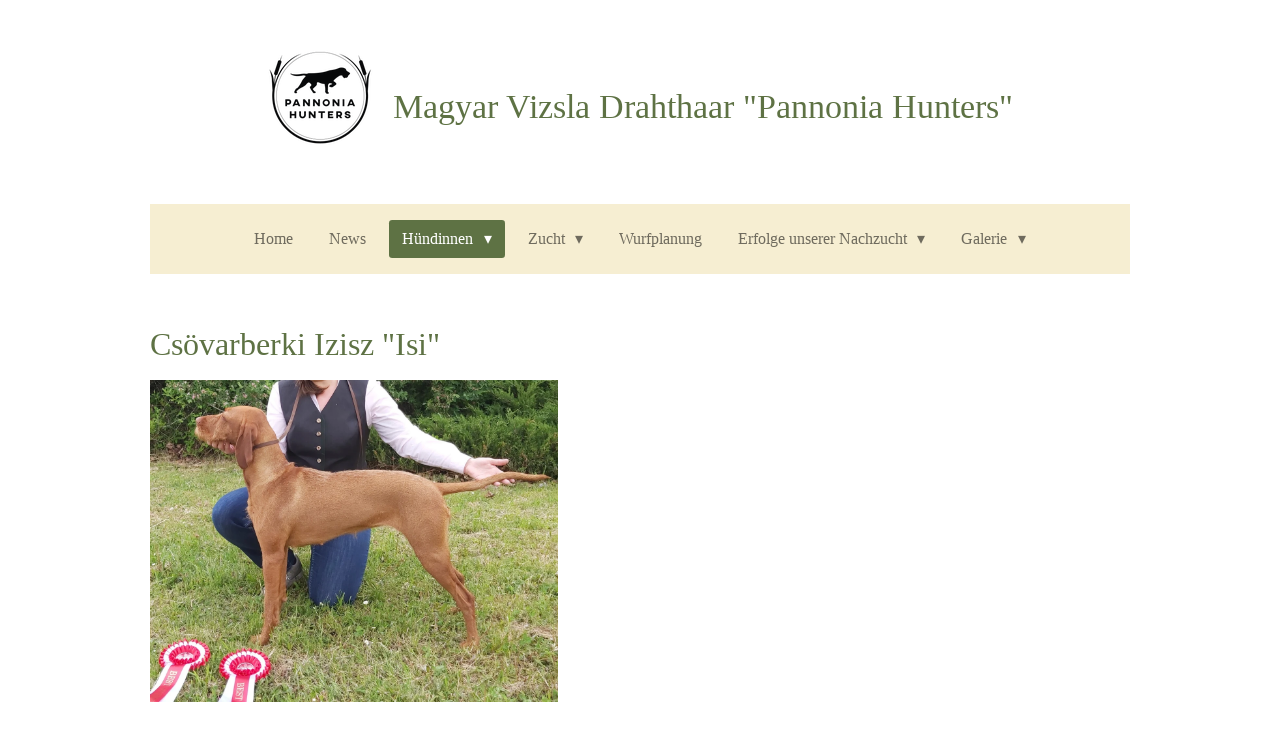

--- FILE ---
content_type: text/html; charset=UTF-8
request_url: https://www.drahthaarvizsla.at/huendinnen/isi
body_size: 10215
content:
<!DOCTYPE html>
<html lang="de-AT">
    <head>
        <meta http-equiv="Content-Type" content="text/html; charset=utf-8">
        <meta name="viewport" content="width=device-width, initial-scale=1.0, maximum-scale=5.0">
        <meta http-equiv="X-UA-Compatible" content="IE=edge">
        <link rel="canonical" href="https://www.drahthaarvizsla.at/huendinnen/isi">
        <link rel="sitemap" type="application/xml" href="https://www.drahthaarvizsla.at/sitemap.xml">
        <meta property="og:title" content="Isi / Hündinnen | Pannonia Hunters">
        <meta property="og:url" content="https://www.drahthaarvizsla.at/huendinnen/isi">
        <base href="https://www.drahthaarvizsla.at/">
        <meta name="description" property="og:description" content="">
                <script nonce="508b2af4026b90f172b3c7d8ea049be2">
            
            window.JOUWWEB = window.JOUWWEB || {};
            window.JOUWWEB.application = window.JOUWWEB.application || {};
            window.JOUWWEB.application = {"backends":[{"domain":"jouwweb.nl","freeDomain":"jouwweb.site"},{"domain":"webador.com","freeDomain":"webadorsite.com"},{"domain":"webador.de","freeDomain":"webadorsite.com"},{"domain":"webador.fr","freeDomain":"webadorsite.com"},{"domain":"webador.es","freeDomain":"webadorsite.com"},{"domain":"webador.it","freeDomain":"webadorsite.com"},{"domain":"jouwweb.be","freeDomain":"jouwweb.site"},{"domain":"webador.ie","freeDomain":"webadorsite.com"},{"domain":"webador.co.uk","freeDomain":"webadorsite.com"},{"domain":"webador.at","freeDomain":"webadorsite.com"},{"domain":"webador.be","freeDomain":"webadorsite.com"},{"domain":"webador.ch","freeDomain":"webadorsite.com"},{"domain":"webador.ch","freeDomain":"webadorsite.com"},{"domain":"webador.mx","freeDomain":"webadorsite.com"},{"domain":"webador.com","freeDomain":"webadorsite.com"},{"domain":"webador.dk","freeDomain":"webadorsite.com"},{"domain":"webador.se","freeDomain":"webadorsite.com"},{"domain":"webador.no","freeDomain":"webadorsite.com"},{"domain":"webador.fi","freeDomain":"webadorsite.com"},{"domain":"webador.ca","freeDomain":"webadorsite.com"},{"domain":"webador.ca","freeDomain":"webadorsite.com"},{"domain":"webador.pl","freeDomain":"webadorsite.com"},{"domain":"webador.com.au","freeDomain":"webadorsite.com"},{"domain":"webador.nz","freeDomain":"webadorsite.com"}],"editorLocale":"de-AT","editorTimezone":"Europe\/Vienna","editorLanguage":"de","analytics4TrackingId":"G-E6PZPGE4QM","analyticsDimensions":[],"backendDomain":"www.webador.de","backendShortDomain":"webador.de","backendKey":"webador-de","freeWebsiteDomain":"webadorsite.com","noSsl":false,"build":{"reference":"a8e82f1"},"linkHostnames":["www.jouwweb.nl","www.webador.com","www.webador.de","www.webador.fr","www.webador.es","www.webador.it","www.jouwweb.be","www.webador.ie","www.webador.co.uk","www.webador.at","www.webador.be","www.webador.ch","fr.webador.ch","www.webador.mx","es.webador.com","www.webador.dk","www.webador.se","www.webador.no","www.webador.fi","www.webador.ca","fr.webador.ca","www.webador.pl","www.webador.com.au","www.webador.nz"],"assetsUrl":"https:\/\/assets.jwwb.nl","loginUrl":"https:\/\/www.webador.de\/anmelden","publishUrl":"https:\/\/www.webador.de\/v2\/website\/2415485\/publish-proxy","adminUserOrIp":false,"pricing":{"plans":{"lite":{"amount":"700","currency":"EUR"},"pro":{"amount":"1200","currency":"EUR"},"business":{"amount":"2400","currency":"EUR"}},"yearlyDiscount":{"price":{"amount":"0","currency":"EUR"},"ratio":0,"percent":"0\u00a0%","discountPrice":{"amount":"0","currency":"EUR"},"termPricePerMonth":{"amount":"0","currency":"EUR"},"termPricePerYear":{"amount":"0","currency":"EUR"}}},"hcUrl":{"add-product-variants":"https:\/\/help.webador.com\/hc\/de\/articles\/29426751649809","basic-vs-advanced-shipping":"https:\/\/help.webador.com\/hc\/de\/articles\/29426731685777","html-in-head":"https:\/\/help.webador.com\/hc\/de\/articles\/29426689990033","link-domain-name":"https:\/\/help.webador.com\/hc\/de\/articles\/29426688803345","optimize-for-mobile":"https:\/\/help.webador.com\/hc\/de\/articles\/29426707033617","seo":"https:\/\/help.webador.com\/hc\/de\/categories\/29387178511377","transfer-domain-name":"https:\/\/help.webador.com\/hc\/de\/articles\/29426715688209","website-not-secure":"https:\/\/help.webador.com\/hc\/de\/articles\/29426706659729"}};
            window.JOUWWEB.brand = {"type":"webador","name":"Webador","domain":"Webador.de","supportEmail":"support@webador.de"};
                    
                window.JOUWWEB = window.JOUWWEB || {};
                window.JOUWWEB.websiteRendering = {"locale":"de-AT","timezone":"Europe\/Vienna","routes":{"api\/upload\/product-field":"\/_api\/upload\/product-field","checkout\/cart":"\/cart","payment":"\/complete-order\/:publicOrderId","payment\/forward":"\/complete-order\/:publicOrderId\/forward","public-order":"\/order\/:publicOrderId","checkout\/authorize":"\/cart\/authorize\/:gateway","wishlist":"\/wishlist"}};
                                                    window.JOUWWEB.website = {"id":2415485,"locale":"de-AT","enabled":true,"title":"Pannonia Hunters","hasTitle":true,"roleOfLoggedInUser":null,"ownerLocale":"de-AT","plan":"pro","freeWebsiteDomain":"webadorsite.com","backendKey":"webador-at","currency":"EUR","defaultLocale":"de-AT","url":"https:\/\/www.drahthaarvizsla.at\/","homepageSegmentId":9397971,"category":"website","isOffline":false,"isPublished":true,"locales":["de-AT"],"allowed":{"ads":false,"credits":true,"externalLinks":true,"slideshow":true,"customDefaultSlideshow":true,"hostedAlbums":true,"moderators":true,"mailboxQuota":1,"statisticsVisitors":true,"statisticsDetailed":true,"statisticsMonths":1,"favicon":true,"password":true,"freeDomains":0,"freeMailAccounts":1,"canUseLanguages":false,"fileUpload":true,"legacyFontSize":false,"webshop":true,"products":10,"imageText":false,"search":true,"audioUpload":true,"videoUpload":0,"allowDangerousForms":false,"allowHtmlCode":true,"mobileBar":true,"sidebar":true,"poll":false,"allowCustomForms":true,"allowBusinessListing":true,"allowCustomAnalytics":true,"allowAccountingLink":true,"digitalProducts":false,"sitemapElement":false},"mobileBar":{"enabled":true,"theme":"accent","email":{"active":true,"value":"karin.koenig@gmx.at"},"location":{"active":true,"value":"Angergasse 29c, M\u00f6nchhof"},"phone":{"active":true,"value":"+4368181810188"},"whatsapp":{"active":false},"social":{"active":false,"network":"facebook"}},"webshop":{"enabled":false,"currency":"EUR","taxEnabled":false,"taxInclusive":true,"vatDisclaimerVisible":false,"orderNotice":null,"orderConfirmation":null,"freeShipping":false,"freeShippingAmount":"0.00","shippingDisclaimerVisible":false,"pickupAllowed":false,"couponAllowed":false,"detailsPageAvailable":true,"socialMediaVisible":false,"termsPage":null,"termsPageUrl":null,"extraTerms":null,"pricingVisible":true,"orderButtonVisible":true,"shippingAdvanced":false,"shippingAdvancedBackEnd":false,"soldOutVisible":true,"backInStockNotificationEnabled":false,"canAddProducts":true,"nextOrderNumber":1,"allowedServicePoints":[],"sendcloudConfigured":false,"sendcloudFallbackPublicKey":"a3d50033a59b4a598f1d7ce7e72aafdf","taxExemptionAllowed":true,"invoiceComment":null,"emptyCartVisible":false,"minimumOrderPrice":null,"productNumbersEnabled":false,"wishlistEnabled":false,"hideTaxOnCart":false},"isTreatedAsWebshop":false};                            window.JOUWWEB.cart = {"products":[],"coupon":null,"shippingCountryCode":null,"shippingChoice":null,"breakdown":[]};                            window.JOUWWEB.scripts = [];                        window.parent.JOUWWEB.colorPalette = window.JOUWWEB.colorPalette;
        </script>
                    <meta name="robots" content="noindex,nofollow">
                <title>Isi / Hündinnen | Pannonia Hunters</title>
                                            <link href="https://primary.jwwb.nl/public/o/d/s/temp-qdthbkukyixpmvrjyngb/touch-icon-iphone.png?bust=1648313763" rel="apple-touch-icon" sizes="60x60">                                                <link href="https://primary.jwwb.nl/public/o/d/s/temp-qdthbkukyixpmvrjyngb/touch-icon-ipad.png?bust=1648313763" rel="apple-touch-icon" sizes="76x76">                                                <link href="https://primary.jwwb.nl/public/o/d/s/temp-qdthbkukyixpmvrjyngb/touch-icon-iphone-retina.png?bust=1648313763" rel="apple-touch-icon" sizes="120x120">                                                <link href="https://primary.jwwb.nl/public/o/d/s/temp-qdthbkukyixpmvrjyngb/touch-icon-ipad-retina.png?bust=1648313763" rel="apple-touch-icon" sizes="152x152">                                                <link href="https://primary.jwwb.nl/public/o/d/s/temp-qdthbkukyixpmvrjyngb/favicon.png?bust=1648313763" rel="shortcut icon">                                                <link href="https://primary.jwwb.nl/public/o/d/s/temp-qdthbkukyixpmvrjyngb/favicon.png?bust=1648313763" rel="icon">                                        <meta property="og:image" content="https&#x3A;&#x2F;&#x2F;primary.jwwb.nl&#x2F;public&#x2F;o&#x2F;d&#x2F;s&#x2F;temp-qdthbkukyixpmvrjyngb&#x2F;bsao3x&#x2F;20220506_110927.jpg&#x3F;enable-io&#x3D;true&amp;enable&#x3D;upscale&amp;fit&#x3D;bounds&amp;width&#x3D;1200">
                    <meta property="og:image" content="https&#x3A;&#x2F;&#x2F;primary.jwwb.nl&#x2F;public&#x2F;o&#x2F;d&#x2F;s&#x2F;temp-qdthbkukyixpmvrjyngb&#x2F;dqj8t2&#x2F;20210331_100042-1.jpg&#x3F;enable-io&#x3D;true&amp;enable&#x3D;upscale&amp;fit&#x3D;bounds&amp;width&#x3D;1200">
                    <meta property="og:image" content="https&#x3A;&#x2F;&#x2F;primary.jwwb.nl&#x2F;public&#x2F;o&#x2F;d&#x2F;s&#x2F;temp-qdthbkukyixpmvrjyngb&#x2F;mc1tm2&#x2F;img_20200729_173046_710-1.jpg&#x3F;enable-io&#x3D;true&amp;enable&#x3D;upscale&amp;fit&#x3D;bounds&amp;width&#x3D;1200">
                    <meta property="og:image" content="https&#x3A;&#x2F;&#x2F;primary.jwwb.nl&#x2F;public&#x2F;o&#x2F;d&#x2F;s&#x2F;temp-qdthbkukyixpmvrjyngb&#x2F;tsok0l&#x2F;20211218_1444341-1.jpg&#x3F;enable-io&#x3D;true&amp;enable&#x3D;upscale&amp;fit&#x3D;bounds&amp;width&#x3D;1200">
                    <meta property="og:image" content="https&#x3A;&#x2F;&#x2F;primary.jwwb.nl&#x2F;public&#x2F;o&#x2F;d&#x2F;s&#x2F;temp-qdthbkukyixpmvrjyngb&#x2F;yiujn1&#x2F;20210307_102553-1.jpg&#x3F;enable-io&#x3D;true&amp;enable&#x3D;upscale&amp;fit&#x3D;bounds&amp;width&#x3D;1200">
                    <meta property="og:image" content="https&#x3A;&#x2F;&#x2F;primary.jwwb.nl&#x2F;public&#x2F;o&#x2F;d&#x2F;s&#x2F;temp-qdthbkukyixpmvrjyngb&#x2F;zk2m5o&#x2F;20211002_113724-1.jpg&#x3F;enable-io&#x3D;true&amp;enable&#x3D;upscale&amp;fit&#x3D;bounds&amp;width&#x3D;1200">
                    <meta property="og:image" content="https&#x3A;&#x2F;&#x2F;primary.jwwb.nl&#x2F;public&#x2F;o&#x2F;d&#x2F;s&#x2F;temp-qdthbkukyixpmvrjyngb&#x2F;cnpqw7&#x2F;20230107_100436.jpg&#x3F;enable-io&#x3D;true&amp;enable&#x3D;upscale&amp;fit&#x3D;bounds&amp;width&#x3D;1200">
                    <meta property="og:image" content="https&#x3A;&#x2F;&#x2F;primary.jwwb.nl&#x2F;public&#x2F;o&#x2F;d&#x2F;s&#x2F;temp-qdthbkukyixpmvrjyngb&#x2F;20240406_092644-high-mqn86x.jpg&#x3F;enable-io&#x3D;true&amp;enable&#x3D;upscale&amp;fit&#x3D;bounds&amp;width&#x3D;1200">
                                    <meta name="twitter:card" content="summary_large_image">
                        <meta property="twitter:image" content="https&#x3A;&#x2F;&#x2F;primary.jwwb.nl&#x2F;public&#x2F;o&#x2F;d&#x2F;s&#x2F;temp-qdthbkukyixpmvrjyngb&#x2F;bsao3x&#x2F;20220506_110927.jpg&#x3F;enable-io&#x3D;true&amp;enable&#x3D;upscale&amp;fit&#x3D;bounds&amp;width&#x3D;1200">
                                                    <script src="https://plausible.io/js/script.manual.js" nonce="508b2af4026b90f172b3c7d8ea049be2" data-turbo-track="reload" defer data-domain="shard10.jouwweb.nl"></script>
<script src="https://assets.jwwb.nl/assets/build/website-rendering/de-AT.js?bust=88768b4e26be0ff8d48a" nonce="508b2af4026b90f172b3c7d8ea049be2" data-turbo-track="reload" defer></script>
<script src="https://assets.jwwb.nl/assets/website-rendering/runtime.cee983c75391f900fb05.js?bust=4ce5de21b577bc4120dd" nonce="508b2af4026b90f172b3c7d8ea049be2" data-turbo-track="reload" defer></script>
<script src="https://assets.jwwb.nl/assets/website-rendering/812.881ee67943804724d5af.js?bust=78ab7ad7d6392c42d317" nonce="508b2af4026b90f172b3c7d8ea049be2" data-turbo-track="reload" defer></script>
<script src="https://assets.jwwb.nl/assets/website-rendering/main.6f3b76e6daa809beb5d3.js?bust=4fe49ad11687c7986bba" nonce="508b2af4026b90f172b3c7d8ea049be2" data-turbo-track="reload" defer></script>
<link rel="preload" href="https://assets.jwwb.nl/assets/website-rendering/styles.b83234e565c3f5d36f30.css?bust=04d802c8a3278e841c1d" as="style">
<link rel="preload" href="https://assets.jwwb.nl/assets/website-rendering/fonts/icons-website-rendering/font/website-rendering.woff2?bust=bd2797014f9452dadc8e" as="font" crossorigin>
<link rel="stylesheet" type="text/css" href="https://assets.jwwb.nl/assets/website-rendering/styles.b83234e565c3f5d36f30.css?bust=04d802c8a3278e841c1d" nonce="508b2af4026b90f172b3c7d8ea049be2" data-turbo-track="dynamic">
<link rel="preconnect" href="https://assets.jwwb.nl">
<link rel="stylesheet" type="text/css" href="https://primary.jwwb.nl/public/o/d/s/temp-qdthbkukyixpmvrjyngb/style.css?bust=1768825480" nonce="508b2af4026b90f172b3c7d8ea049be2" data-turbo-track="dynamic">    </head>
    <body
        id="top"
        class="jw-is-no-slideshow jw-header-is-image-text jw-is-segment-page jw-is-frontend jw-is-no-sidebar jw-is-no-messagebar jw-is-no-touch-device jw-is-no-mobile"
                                    data-jouwweb-page="9398533"
                                                data-jouwweb-segment-id="9398533"
                                                data-jouwweb-segment-type="page"
                                                data-template-threshold="1020"
                                                data-template-name="clean&#x7C;furniture"
                            itemscope
        itemtype="https://schema.org/WebPage"
    >
                                    <meta itemprop="url" content="https://www.drahthaarvizsla.at/huendinnen/isi">
        <a href="#main-content" class="jw-skip-link">
            Zum Hauptinhalt springen        </a>
        <div class="jw-background"></div>
        <div class="jw-body">
            <div class="jw-mobile-menu jw-mobile-is-text js-mobile-menu">
            <span class="jw-mobile-menu__button jw-mobile-menu__button--dummy"></span>        <div class="jw-mobile-header jw-mobile-header--image-text">
        <a            class="jw-mobile-header-content"
                            href="/"
                        >
                            <img class="jw-mobile-logo jw-mobile-logo--square" src="https://primary.jwwb.nl/public/o/d/s/temp-qdthbkukyixpmvrjyngb/2022_pannonia_hunters-high.png?enable-io=true&amp;enable=upscale&amp;height=70" srcset="https://primary.jwwb.nl/public/o/d/s/temp-qdthbkukyixpmvrjyngb/2022_pannonia_hunters-high.png?enable-io=true&amp;enable=upscale&amp;height=70 1x, https://primary.jwwb.nl/public/o/d/s/temp-qdthbkukyixpmvrjyngb/2022_pannonia_hunters-high.png?enable-io=true&amp;enable=upscale&amp;height=140&amp;quality=70 2x" alt="Pannonia Hunters" title="Pannonia Hunters">                                        <div class="jw-mobile-text">
                    <span style="font-size: 70%;">Magyar Vizsla Drahthaar "Pannonia Hunters"</span>                </div>
                    </a>
    </div>

    
            <button
            type="button"
            class="jw-mobile-menu__button jw-mobile-toggle"
            aria-label="Menü anzeigen"
        >
            <span class="jw-icon-burger"></span>
        </button>
    </div>
            <div class="topmenu">
    <header>
        <div class="topmenu-inner js-topbar-content-container">
            <div class="jw-header-logo">
            <div
    id="jw-header-image-container"
    class="jw-header jw-header-image jw-header-image-toggle"
    style="flex-basis: 105px; max-width: 105px; flex-shrink: 1;"
>
            <a href="/">
        <img id="jw-header-image" data-image-id="160587941" srcset="https://primary.jwwb.nl/public/o/d/s/temp-qdthbkukyixpmvrjyngb/2022_pannonia_hunters-high.png?enable-io=true&amp;width=105 105w, https://primary.jwwb.nl/public/o/d/s/temp-qdthbkukyixpmvrjyngb/2022_pannonia_hunters-high.png?enable-io=true&amp;width=210 210w" class="jw-header-image" title="Pannonia Hunters" style="" sizes="105px" width="105" height="95" intrinsicsize="105.00 x 95.00" alt="Pannonia Hunters">                </a>
    </div>
        <div
    class="jw-header jw-header-title-container jw-header-text jw-header-text-toggle"
    data-stylable="true"
>
    <a        id="jw-header-title"
        class="jw-header-title"
                    href="/"
            >
        <span style="font-size: 70%;">Magyar Vizsla Drahthaar "Pannonia Hunters"</span>    </a>
</div>
</div>
            <nav class="menu jw-menu-copy">
                <ul
    id="jw-menu"
    class="jw-menu jw-menu-horizontal"
            >
            <li
    class="jw-menu-item"
>
        <a        class="jw-menu-link"
        href="/"                                            data-page-link-id="9397971"
                            >
                <span class="">
            Home        </span>
            </a>
                </li>
            <li
    class="jw-menu-item"
>
        <a        class="jw-menu-link"
        href="/news"                                            data-page-link-id="9398497"
                            >
                <span class="">
            News        </span>
            </a>
                </li>
            <li
    class="jw-menu-item jw-menu-has-submenu jw-menu-is-active"
>
        <a        class="jw-menu-link js-active-menu-item"
        href="/huendinnen"                                            data-page-link-id="9398326"
                            >
                <span class="">
            Hündinnen        </span>
                    <span class="jw-arrow jw-arrow-toplevel"></span>
            </a>
                    <ul
            class="jw-submenu"
                    >
                            <li
    class="jw-menu-item"
>
        <a        class="jw-menu-link"
        href="/huendinnen/sansa"                                            data-page-link-id="9398530"
                            >
                <span class="">
            Sansa        </span>
            </a>
                </li>
                            <li
    class="jw-menu-item"
>
        <a        class="jw-menu-link"
        href="/huendinnen/birdy"                                            data-page-link-id="15419801"
                            >
                <span class="">
            Birdy        </span>
            </a>
                </li>
                            <li
    class="jw-menu-item"
>
        <a        class="jw-menu-link"
        href="/huendinnen/mokus"                                            data-page-link-id="20821940"
                            >
                <span class="">
            Mokus        </span>
            </a>
                </li>
                            <li
    class="jw-menu-item"
>
        <a        class="jw-menu-link"
        href="/huendinnen/elfi"                                            data-page-link-id="15419802"
                            >
                <span class="">
            Elfi        </span>
            </a>
                </li>
                            <li
    class="jw-menu-item"
>
        <a        class="jw-menu-link"
        href="/huendinnen/sofi"                                            data-page-link-id="9398525"
                            >
                <span class="">
            Sofi †        </span>
            </a>
                </li>
                    </ul>
        </li>
            <li
    class="jw-menu-item jw-menu-has-submenu"
>
        <a        class="jw-menu-link"
        href="/zucht"                                            data-page-link-id="9398618"
                            >
                <span class="">
            Zucht        </span>
                    <span class="jw-arrow jw-arrow-toplevel"></span>
            </a>
                    <ul
            class="jw-submenu"
                    >
                            <li
    class="jw-menu-item"
>
        <a        class="jw-menu-link"
        href="/zucht/a-wurf"                                            data-page-link-id="9398334"
                            >
                <span class="">
            A-Wurf        </span>
            </a>
                </li>
                            <li
    class="jw-menu-item"
>
        <a        class="jw-menu-link"
        href="/zucht/b-wurf"                                            data-page-link-id="14283728"
                            >
                <span class="">
            B-Wurf        </span>
            </a>
                </li>
                    </ul>
        </li>
            <li
    class="jw-menu-item"
>
        <a        class="jw-menu-link"
        href="/wurfplanung"                                            data-page-link-id="9398331"
                            >
                <span class="">
            Wurfplanung        </span>
            </a>
                </li>
            <li
    class="jw-menu-item jw-menu-has-submenu"
>
        <a        class="jw-menu-link"
        href="/erfolge-unserer-nachzucht"                                            data-page-link-id="20933113"
                            >
                <span class="">
            Erfolge unserer Nachzucht        </span>
                    <span class="jw-arrow jw-arrow-toplevel"></span>
            </a>
                    <ul
            class="jw-submenu"
                    >
                            <li
    class="jw-menu-item"
>
        <a        class="jw-menu-link"
        href="/erfolge-unserer-nachzucht/deckruede-pannonia-hunters-arany"                                            data-page-link-id="20275415"
                            >
                <span class="">
            Deckrüde Pannonia Hunters Arany        </span>
            </a>
                </li>
                    </ul>
        </li>
            <li
    class="jw-menu-item jw-menu-has-submenu"
>
        <a        class="jw-menu-link"
        href="/galerie"                                            data-page-link-id="13310657"
                            >
                <span class="">
            Galerie        </span>
                    <span class="jw-arrow jw-arrow-toplevel"></span>
            </a>
                    <ul
            class="jw-submenu"
                    >
                            <li
    class="jw-menu-item"
>
        <a        class="jw-menu-link"
        href="/galerie/aus-dem-alltag"                                            data-page-link-id="9398494"
                            >
                <span class="">
            Aus dem Alltag        </span>
            </a>
                </li>
                            <li
    class="jw-menu-item"
>
        <a        class="jw-menu-link"
        href="/galerie/training"                                            data-page-link-id="13310668"
                            >
                <span class="">
            Training        </span>
            </a>
                </li>
                    </ul>
        </li>
    
    </ul>

    <script nonce="508b2af4026b90f172b3c7d8ea049be2" id="jw-mobile-menu-template" type="text/template">
        <ul id="jw-menu" class="jw-menu jw-menu-horizontal jw-menu-spacing--mobile-bar">
                            <li
    class="jw-menu-item"
>
        <a        class="jw-menu-link"
        href="/"                                            data-page-link-id="9397971"
                            >
                <span class="">
            Home        </span>
            </a>
                </li>
                            <li
    class="jw-menu-item"
>
        <a        class="jw-menu-link"
        href="/news"                                            data-page-link-id="9398497"
                            >
                <span class="">
            News        </span>
            </a>
                </li>
                            <li
    class="jw-menu-item jw-menu-has-submenu jw-menu-is-active"
>
        <a        class="jw-menu-link js-active-menu-item"
        href="/huendinnen"                                            data-page-link-id="9398326"
                            >
                <span class="">
            Hündinnen        </span>
                    <span class="jw-arrow jw-arrow-toplevel"></span>
            </a>
                    <ul
            class="jw-submenu"
                    >
                            <li
    class="jw-menu-item"
>
        <a        class="jw-menu-link"
        href="/huendinnen/sansa"                                            data-page-link-id="9398530"
                            >
                <span class="">
            Sansa        </span>
            </a>
                </li>
                            <li
    class="jw-menu-item"
>
        <a        class="jw-menu-link"
        href="/huendinnen/birdy"                                            data-page-link-id="15419801"
                            >
                <span class="">
            Birdy        </span>
            </a>
                </li>
                            <li
    class="jw-menu-item"
>
        <a        class="jw-menu-link"
        href="/huendinnen/mokus"                                            data-page-link-id="20821940"
                            >
                <span class="">
            Mokus        </span>
            </a>
                </li>
                            <li
    class="jw-menu-item"
>
        <a        class="jw-menu-link"
        href="/huendinnen/elfi"                                            data-page-link-id="15419802"
                            >
                <span class="">
            Elfi        </span>
            </a>
                </li>
                            <li
    class="jw-menu-item"
>
        <a        class="jw-menu-link"
        href="/huendinnen/sofi"                                            data-page-link-id="9398525"
                            >
                <span class="">
            Sofi †        </span>
            </a>
                </li>
                    </ul>
        </li>
                            <li
    class="jw-menu-item jw-menu-has-submenu"
>
        <a        class="jw-menu-link"
        href="/zucht"                                            data-page-link-id="9398618"
                            >
                <span class="">
            Zucht        </span>
                    <span class="jw-arrow jw-arrow-toplevel"></span>
            </a>
                    <ul
            class="jw-submenu"
                    >
                            <li
    class="jw-menu-item"
>
        <a        class="jw-menu-link"
        href="/zucht/a-wurf"                                            data-page-link-id="9398334"
                            >
                <span class="">
            A-Wurf        </span>
            </a>
                </li>
                            <li
    class="jw-menu-item"
>
        <a        class="jw-menu-link"
        href="/zucht/b-wurf"                                            data-page-link-id="14283728"
                            >
                <span class="">
            B-Wurf        </span>
            </a>
                </li>
                    </ul>
        </li>
                            <li
    class="jw-menu-item"
>
        <a        class="jw-menu-link"
        href="/wurfplanung"                                            data-page-link-id="9398331"
                            >
                <span class="">
            Wurfplanung        </span>
            </a>
                </li>
                            <li
    class="jw-menu-item jw-menu-has-submenu"
>
        <a        class="jw-menu-link"
        href="/erfolge-unserer-nachzucht"                                            data-page-link-id="20933113"
                            >
                <span class="">
            Erfolge unserer Nachzucht        </span>
                    <span class="jw-arrow jw-arrow-toplevel"></span>
            </a>
                    <ul
            class="jw-submenu"
                    >
                            <li
    class="jw-menu-item"
>
        <a        class="jw-menu-link"
        href="/erfolge-unserer-nachzucht/deckruede-pannonia-hunters-arany"                                            data-page-link-id="20275415"
                            >
                <span class="">
            Deckrüde Pannonia Hunters Arany        </span>
            </a>
                </li>
                    </ul>
        </li>
                            <li
    class="jw-menu-item jw-menu-has-submenu"
>
        <a        class="jw-menu-link"
        href="/galerie"                                            data-page-link-id="13310657"
                            >
                <span class="">
            Galerie        </span>
                    <span class="jw-arrow jw-arrow-toplevel"></span>
            </a>
                    <ul
            class="jw-submenu"
                    >
                            <li
    class="jw-menu-item"
>
        <a        class="jw-menu-link"
        href="/galerie/aus-dem-alltag"                                            data-page-link-id="9398494"
                            >
                <span class="">
            Aus dem Alltag        </span>
            </a>
                </li>
                            <li
    class="jw-menu-item"
>
        <a        class="jw-menu-link"
        href="/galerie/training"                                            data-page-link-id="13310668"
                            >
                <span class="">
            Training        </span>
            </a>
                </li>
                    </ul>
        </li>
            
                    </ul>
    </script>
            </nav>
        </div>
    </header>
</div>
<script nonce="508b2af4026b90f172b3c7d8ea049be2">
    var backgroundElement = document.querySelector('.jw-background');

    JOUWWEB.templateConfig = {
        header: {
            selector: '.topmenu',
            mobileSelector: '.jw-mobile-menu',
            updatePusher: function (height, state) {

                if (state === 'desktop') {
                    // Expose the header height as a custom property so
                    // we can use this to set the background height in CSS.
                    if (backgroundElement && height) {
                        backgroundElement.setAttribute('style', '--header-height: ' + height + 'px;');
                    }
                } else if (state === 'mobile') {
                    $('.jw-menu-clone .jw-menu').css('margin-top', height);
                }
            },
        },
    };
</script>
<div class="main-content">
    
<main id="main-content" class="block-content">
    <div data-section-name="content" class="jw-section jw-section-content jw-responsive">
        <div
    id="jw-element-157272638"
    data-jw-element-id="157272638"
        class="jw-tree-node jw-element jw-strip-root jw-tree-container jw-responsive jw-node-is-first-child jw-node-is-last-child"
>
    <div
    id="jw-element-352113186"
    data-jw-element-id="352113186"
        class="jw-tree-node jw-element jw-strip jw-tree-container jw-responsive jw-strip--default jw-strip--style-color jw-strip--color-default jw-strip--padding-both jw-node-is-first-child jw-strip--primary jw-node-is-last-child"
>
    <div class="jw-strip__content-container"><div class="jw-strip__content jw-responsive">
                    <div
    id="jw-element-157300278"
    data-jw-element-id="157300278"
        class="jw-tree-node jw-element jw-image-text jw-node-is-first-child"
>
    <div class="jw-element-imagetext-text">
            <h2 class="jw-heading-100">Cs&ouml;varberki Izisz "Isi"</h2>    </div>
</div><div
    id="jw-element-157302635"
    data-jw-element-id="157302635"
        class="jw-tree-node jw-element jw-columns jw-tree-container jw-responsive jw-tree-horizontal jw-columns--mode-flex"
>
    <div
    id="jw-element-157302636"
    data-jw-element-id="157302636"
            style="width: 41.597226851543%"
        class="jw-tree-node jw-element jw-column jw-tree-container jw-responsive jw-node-is-first-child"
>
    <div
    id="jw-element-162385672"
    data-jw-element-id="162385672"
        class="jw-tree-node jw-element jw-image jw-node-is-first-child jw-node-is-last-child"
>
    <div
    class="jw-intent jw-element-image jw-element-content jw-element-image-is-left"
            style="width: 100%;"
    >
            
        
                <picture
            class="jw-element-image__image-wrapper jw-image-is-square jw-intrinsic"
            style="padding-top: 78.9144%;"
        >
                                            <img class="jw-element-image__image jw-intrinsic__item" style="--jw-element-image--pan-x: 0.5; --jw-element-image--pan-y: 0.5;" alt="" src="https://primary.jwwb.nl/public/o/d/s/temp-qdthbkukyixpmvrjyngb/bsao3x/20220506_110927.jpg?enable-io=true&amp;enable=upscale&amp;crop=1.2672%3A1&amp;width=800" srcset="https://primary.jwwb.nl/public/o/d/s/temp-qdthbkukyixpmvrjyngb/bsao3x/20220506_110927.jpg?enable-io=true&amp;crop=1.2672%3A1&amp;width=96 96w, https://primary.jwwb.nl/public/o/d/s/temp-qdthbkukyixpmvrjyngb/bsao3x/20220506_110927.jpg?enable-io=true&amp;crop=1.2672%3A1&amp;width=147 147w, https://primary.jwwb.nl/public/o/d/s/temp-qdthbkukyixpmvrjyngb/bsao3x/20220506_110927.jpg?enable-io=true&amp;crop=1.2672%3A1&amp;width=226 226w, https://primary.jwwb.nl/public/o/d/s/temp-qdthbkukyixpmvrjyngb/bsao3x/20220506_110927.jpg?enable-io=true&amp;crop=1.2672%3A1&amp;width=347 347w, https://primary.jwwb.nl/public/o/d/s/temp-qdthbkukyixpmvrjyngb/bsao3x/20220506_110927.jpg?enable-io=true&amp;crop=1.2672%3A1&amp;width=532 532w, https://primary.jwwb.nl/public/o/d/s/temp-qdthbkukyixpmvrjyngb/bsao3x/20220506_110927.jpg?enable-io=true&amp;crop=1.2672%3A1&amp;width=816 816w, https://primary.jwwb.nl/public/o/d/s/temp-qdthbkukyixpmvrjyngb/bsao3x/20220506_110927.jpg?enable-io=true&amp;crop=1.2672%3A1&amp;width=1252 1252w, https://primary.jwwb.nl/public/o/d/s/temp-qdthbkukyixpmvrjyngb/bsao3x/20220506_110927.jpg?enable-io=true&amp;crop=1.2672%3A1&amp;width=1920 1920w" sizes="auto, min(100vw, 1200px), 100vw" loading="lazy" width="800" height="631.31509778172">                    </picture>

            </div>
</div></div><div
    id="jw-element-157869879"
    data-jw-element-id="157869879"
            style="width: 25.071661889207%"
        class="jw-tree-node jw-element jw-column jw-tree-container jw-responsive"
>
    <div
    id="jw-element-157302641"
    data-jw-element-id="157302641"
        class="jw-tree-node jw-element jw-image jw-node-is-first-child jw-node-is-last-child"
>
    <div
    class="jw-intent jw-element-image jw-element-content jw-element-image-is-center"
            style="width: 219px;"
    >
            
        
                <picture
            class="jw-element-image__image-wrapper jw-image-is-square jw-intrinsic"
            style="padding-top: 142.6783%;"
        >
                                            <img class="jw-element-image__image jw-intrinsic__item" style="--jw-element-image--pan-x: 0.5; --jw-element-image--pan-y: 0.5;" alt="" src="https://primary.jwwb.nl/public/o/d/s/temp-qdthbkukyixpmvrjyngb/20210331_100042-1.jpg" srcset="https://primary.jwwb.nl/public/o/d/s/temp-qdthbkukyixpmvrjyngb/dqj8t2/20210331_100042-1.jpg?enable-io=true&amp;width=96 96w, https://primary.jwwb.nl/public/o/d/s/temp-qdthbkukyixpmvrjyngb/dqj8t2/20210331_100042-1.jpg?enable-io=true&amp;width=147 147w, https://primary.jwwb.nl/public/o/d/s/temp-qdthbkukyixpmvrjyngb/dqj8t2/20210331_100042-1.jpg?enable-io=true&amp;width=226 226w, https://primary.jwwb.nl/public/o/d/s/temp-qdthbkukyixpmvrjyngb/dqj8t2/20210331_100042-1.jpg?enable-io=true&amp;width=347 347w, https://primary.jwwb.nl/public/o/d/s/temp-qdthbkukyixpmvrjyngb/dqj8t2/20210331_100042-1.jpg?enable-io=true&amp;width=532 532w, https://primary.jwwb.nl/public/o/d/s/temp-qdthbkukyixpmvrjyngb/dqj8t2/20210331_100042-1.jpg?enable-io=true&amp;width=816 816w, https://primary.jwwb.nl/public/o/d/s/temp-qdthbkukyixpmvrjyngb/dqj8t2/20210331_100042-1.jpg?enable-io=true&amp;width=1252 1252w, https://primary.jwwb.nl/public/o/d/s/temp-qdthbkukyixpmvrjyngb/dqj8t2/20210331_100042-1.jpg?enable-io=true&amp;width=1920 1920w" sizes="auto, min(100vw, 219px), 100vw" loading="lazy" width="799" height="1140">                    </picture>

            </div>
</div></div><div
    id="jw-element-157302637"
    data-jw-element-id="157302637"
            style="width: 33.331111259249%"
        class="jw-tree-node jw-element jw-column jw-tree-container jw-responsive jw-node-is-last-child"
>
    <div
    id="jw-element-157869801"
    data-jw-element-id="157869801"
        class="jw-tree-node jw-element jw-image jw-node-is-first-child jw-node-is-last-child"
>
    <div
    class="jw-intent jw-element-image jw-element-content jw-element-image-is-left"
            style="width: 100%;"
    >
            
        
                <picture
            class="jw-element-image__image-wrapper jw-image-is-square jw-intrinsic"
            style="padding-top: 100%;"
        >
                                            <img class="jw-element-image__image jw-intrinsic__item" style="--jw-element-image--pan-x: 0.5; --jw-element-image--pan-y: 0.5;" alt="" src="https://primary.jwwb.nl/public/o/d/s/temp-qdthbkukyixpmvrjyngb/img_20200729_173046_710-1.jpg" srcset="https://primary.jwwb.nl/public/o/d/s/temp-qdthbkukyixpmvrjyngb/mc1tm2/img_20200729_173046_710-1.jpg?enable-io=true&amp;width=96 96w, https://primary.jwwb.nl/public/o/d/s/temp-qdthbkukyixpmvrjyngb/mc1tm2/img_20200729_173046_710-1.jpg?enable-io=true&amp;width=147 147w, https://primary.jwwb.nl/public/o/d/s/temp-qdthbkukyixpmvrjyngb/mc1tm2/img_20200729_173046_710-1.jpg?enable-io=true&amp;width=226 226w, https://primary.jwwb.nl/public/o/d/s/temp-qdthbkukyixpmvrjyngb/mc1tm2/img_20200729_173046_710-1.jpg?enable-io=true&amp;width=347 347w, https://primary.jwwb.nl/public/o/d/s/temp-qdthbkukyixpmvrjyngb/mc1tm2/img_20200729_173046_710-1.jpg?enable-io=true&amp;width=532 532w, https://primary.jwwb.nl/public/o/d/s/temp-qdthbkukyixpmvrjyngb/mc1tm2/img_20200729_173046_710-1.jpg?enable-io=true&amp;width=816 816w, https://primary.jwwb.nl/public/o/d/s/temp-qdthbkukyixpmvrjyngb/mc1tm2/img_20200729_173046_710-1.jpg?enable-io=true&amp;width=1252 1252w, https://primary.jwwb.nl/public/o/d/s/temp-qdthbkukyixpmvrjyngb/mc1tm2/img_20200729_173046_710-1.jpg?enable-io=true&amp;width=1920 1920w" sizes="auto, min(100vw, 1200px), 100vw" loading="lazy" width="800" height="800">                    </picture>

            </div>
</div></div></div><div
    id="jw-element-157302353"
    data-jw-element-id="157302353"
        class="jw-tree-node jw-element jw-columns jw-tree-container jw-responsive jw-tree-horizontal jw-columns--mode-flex"
>
    <div
    id="jw-element-157302354"
    data-jw-element-id="157302354"
            style="width: 25%"
        class="jw-tree-node jw-element jw-column jw-tree-container jw-responsive jw-node-is-first-child"
>
    <div
    id="jw-element-157302346"
    data-jw-element-id="157302346"
        class="jw-tree-node jw-element jw-image jw-node-is-first-child jw-node-is-last-child"
>
    <div
    class="jw-intent jw-element-image jw-element-content jw-element-image-is-left"
            style="width: 100%;"
    >
            
        
                <picture
            class="jw-element-image__image-wrapper jw-image-is-square jw-intrinsic"
            style="padding-top: 133.25%;"
        >
                                            <img class="jw-element-image__image jw-intrinsic__item" style="--jw-element-image--pan-x: 0.5; --jw-element-image--pan-y: 0.5;" alt="" src="https://primary.jwwb.nl/public/o/d/s/temp-qdthbkukyixpmvrjyngb/20211218_1444341-1.jpg" srcset="https://primary.jwwb.nl/public/o/d/s/temp-qdthbkukyixpmvrjyngb/tsok0l/20211218_1444341-1.jpg?enable-io=true&amp;width=96 96w, https://primary.jwwb.nl/public/o/d/s/temp-qdthbkukyixpmvrjyngb/tsok0l/20211218_1444341-1.jpg?enable-io=true&amp;width=147 147w, https://primary.jwwb.nl/public/o/d/s/temp-qdthbkukyixpmvrjyngb/tsok0l/20211218_1444341-1.jpg?enable-io=true&amp;width=226 226w, https://primary.jwwb.nl/public/o/d/s/temp-qdthbkukyixpmvrjyngb/tsok0l/20211218_1444341-1.jpg?enable-io=true&amp;width=347 347w, https://primary.jwwb.nl/public/o/d/s/temp-qdthbkukyixpmvrjyngb/tsok0l/20211218_1444341-1.jpg?enable-io=true&amp;width=532 532w, https://primary.jwwb.nl/public/o/d/s/temp-qdthbkukyixpmvrjyngb/tsok0l/20211218_1444341-1.jpg?enable-io=true&amp;width=816 816w, https://primary.jwwb.nl/public/o/d/s/temp-qdthbkukyixpmvrjyngb/tsok0l/20211218_1444341-1.jpg?enable-io=true&amp;width=1252 1252w, https://primary.jwwb.nl/public/o/d/s/temp-qdthbkukyixpmvrjyngb/tsok0l/20211218_1444341-1.jpg?enable-io=true&amp;width=1920 1920w" sizes="auto, min(100vw, 1200px), 100vw" loading="lazy" width="800" height="1066">                    </picture>

            </div>
</div></div><div
    id="jw-element-157302355"
    data-jw-element-id="157302355"
            style="width: 25%"
        class="jw-tree-node jw-element jw-column jw-tree-container jw-responsive"
>
    <div
    id="jw-element-157302356"
    data-jw-element-id="157302356"
        class="jw-tree-node jw-element jw-image jw-node-is-first-child jw-node-is-last-child"
>
    <div
    class="jw-intent jw-element-image jw-element-content jw-element-image-is-left"
            style="width: 100%;"
    >
            
        
                <picture
            class="jw-element-image__image-wrapper jw-image-is-square jw-intrinsic"
            style="padding-top: 133.25%;"
        >
                                            <img class="jw-element-image__image jw-intrinsic__item" style="--jw-element-image--pan-x: 0.5; --jw-element-image--pan-y: 0.5;" alt="" src="https://primary.jwwb.nl/public/o/d/s/temp-qdthbkukyixpmvrjyngb/20210307_102553-1.jpg" srcset="https://primary.jwwb.nl/public/o/d/s/temp-qdthbkukyixpmvrjyngb/yiujn1/20210307_102553-1.jpg?enable-io=true&amp;width=96 96w, https://primary.jwwb.nl/public/o/d/s/temp-qdthbkukyixpmvrjyngb/yiujn1/20210307_102553-1.jpg?enable-io=true&amp;width=147 147w, https://primary.jwwb.nl/public/o/d/s/temp-qdthbkukyixpmvrjyngb/yiujn1/20210307_102553-1.jpg?enable-io=true&amp;width=226 226w, https://primary.jwwb.nl/public/o/d/s/temp-qdthbkukyixpmvrjyngb/yiujn1/20210307_102553-1.jpg?enable-io=true&amp;width=347 347w, https://primary.jwwb.nl/public/o/d/s/temp-qdthbkukyixpmvrjyngb/yiujn1/20210307_102553-1.jpg?enable-io=true&amp;width=532 532w, https://primary.jwwb.nl/public/o/d/s/temp-qdthbkukyixpmvrjyngb/yiujn1/20210307_102553-1.jpg?enable-io=true&amp;width=816 816w, https://primary.jwwb.nl/public/o/d/s/temp-qdthbkukyixpmvrjyngb/yiujn1/20210307_102553-1.jpg?enable-io=true&amp;width=1252 1252w, https://primary.jwwb.nl/public/o/d/s/temp-qdthbkukyixpmvrjyngb/yiujn1/20210307_102553-1.jpg?enable-io=true&amp;width=1920 1920w" sizes="auto, min(100vw, 1200px), 100vw" loading="lazy" width="800" height="1066">                    </picture>

            </div>
</div></div><div
    id="jw-element-218784170"
    data-jw-element-id="218784170"
            style="width: 25%"
        class="jw-tree-node jw-element jw-column jw-tree-container jw-responsive"
>
    <div
    id="jw-element-157302362"
    data-jw-element-id="157302362"
        class="jw-tree-node jw-element jw-image jw-node-is-first-child jw-node-is-last-child"
>
    <div
    class="jw-intent jw-element-image jw-element-content jw-element-image-is-left"
            style="width: 100%;"
    >
            
        
                <picture
            class="jw-element-image__image-wrapper jw-image-is-square jw-intrinsic"
            style="padding-top: 133.25%;"
        >
                                            <img class="jw-element-image__image jw-intrinsic__item" style="--jw-element-image--pan-x: 0.5; --jw-element-image--pan-y: 0.5;" alt="" src="https://primary.jwwb.nl/public/o/d/s/temp-qdthbkukyixpmvrjyngb/20211002_113724-1.jpg" srcset="https://primary.jwwb.nl/public/o/d/s/temp-qdthbkukyixpmvrjyngb/zk2m5o/20211002_113724-1.jpg?enable-io=true&amp;width=96 96w, https://primary.jwwb.nl/public/o/d/s/temp-qdthbkukyixpmvrjyngb/zk2m5o/20211002_113724-1.jpg?enable-io=true&amp;width=147 147w, https://primary.jwwb.nl/public/o/d/s/temp-qdthbkukyixpmvrjyngb/zk2m5o/20211002_113724-1.jpg?enable-io=true&amp;width=226 226w, https://primary.jwwb.nl/public/o/d/s/temp-qdthbkukyixpmvrjyngb/zk2m5o/20211002_113724-1.jpg?enable-io=true&amp;width=347 347w, https://primary.jwwb.nl/public/o/d/s/temp-qdthbkukyixpmvrjyngb/zk2m5o/20211002_113724-1.jpg?enable-io=true&amp;width=532 532w, https://primary.jwwb.nl/public/o/d/s/temp-qdthbkukyixpmvrjyngb/zk2m5o/20211002_113724-1.jpg?enable-io=true&amp;width=816 816w, https://primary.jwwb.nl/public/o/d/s/temp-qdthbkukyixpmvrjyngb/zk2m5o/20211002_113724-1.jpg?enable-io=true&amp;width=1252 1252w, https://primary.jwwb.nl/public/o/d/s/temp-qdthbkukyixpmvrjyngb/zk2m5o/20211002_113724-1.jpg?enable-io=true&amp;width=1920 1920w" sizes="auto, min(100vw, 1200px), 100vw" loading="lazy" width="800" height="1066">                    </picture>

            </div>
</div></div><div
    id="jw-element-218784199"
    data-jw-element-id="218784199"
            style="width: 25%"
        class="jw-tree-node jw-element jw-column jw-tree-container jw-responsive jw-node-is-last-child"
>
    <div
    id="jw-element-195835818"
    data-jw-element-id="195835818"
        class="jw-tree-node jw-element jw-image jw-node-is-first-child jw-node-is-last-child"
>
    <div
    class="jw-intent jw-element-image jw-element-content jw-element-image-is-left"
            style="width: 100%;"
    >
            
        
                <picture
            class="jw-element-image__image-wrapper jw-image-is-square jw-intrinsic"
            style="padding-top: 133.25%;"
        >
                                            <img class="jw-element-image__image jw-intrinsic__item" style="--jw-element-image--pan-x: 0.5; --jw-element-image--pan-y: 0.5;" alt="" src="https://primary.jwwb.nl/public/o/d/s/temp-qdthbkukyixpmvrjyngb/20230107_100436.jpg" srcset="https://primary.jwwb.nl/public/o/d/s/temp-qdthbkukyixpmvrjyngb/cnpqw7/20230107_100436.jpg?enable-io=true&amp;width=96 96w, https://primary.jwwb.nl/public/o/d/s/temp-qdthbkukyixpmvrjyngb/cnpqw7/20230107_100436.jpg?enable-io=true&amp;width=147 147w, https://primary.jwwb.nl/public/o/d/s/temp-qdthbkukyixpmvrjyngb/cnpqw7/20230107_100436.jpg?enable-io=true&amp;width=226 226w, https://primary.jwwb.nl/public/o/d/s/temp-qdthbkukyixpmvrjyngb/cnpqw7/20230107_100436.jpg?enable-io=true&amp;width=347 347w, https://primary.jwwb.nl/public/o/d/s/temp-qdthbkukyixpmvrjyngb/cnpqw7/20230107_100436.jpg?enable-io=true&amp;width=532 532w, https://primary.jwwb.nl/public/o/d/s/temp-qdthbkukyixpmvrjyngb/cnpqw7/20230107_100436.jpg?enable-io=true&amp;width=816 816w, https://primary.jwwb.nl/public/o/d/s/temp-qdthbkukyixpmvrjyngb/cnpqw7/20230107_100436.jpg?enable-io=true&amp;width=1252 1252w, https://primary.jwwb.nl/public/o/d/s/temp-qdthbkukyixpmvrjyngb/cnpqw7/20230107_100436.jpg?enable-io=true&amp;width=1920 1920w" sizes="auto, min(100vw, 1200px), 100vw" loading="lazy" width="800" height="1066">                    </picture>

            </div>
</div></div></div><div
    id="jw-element-305311967"
    data-jw-element-id="305311967"
        class="jw-tree-node jw-element jw-image"
>
    <div
    class="jw-intent jw-element-image jw-element-content jw-element-image-is-left jw-element-image--full-width-to-420"
            style="width: 251px;"
    >
            
        
                <picture
            class="jw-element-image__image-wrapper jw-image-is-square jw-intrinsic"
            style="padding-top: 133.25%;"
        >
                                            <img class="jw-element-image__image jw-intrinsic__item" style="--jw-element-image--pan-x: 0.5; --jw-element-image--pan-y: 0.5;" alt="" src="https://primary.jwwb.nl/public/o/d/s/temp-qdthbkukyixpmvrjyngb/20240406_092644-standard-6i82o0.jpg" srcset="https://primary.jwwb.nl/public/o/d/s/temp-qdthbkukyixpmvrjyngb/20240406_092644-high-mqn86x.jpg?enable-io=true&amp;width=96 96w, https://primary.jwwb.nl/public/o/d/s/temp-qdthbkukyixpmvrjyngb/20240406_092644-high-mqn86x.jpg?enable-io=true&amp;width=147 147w, https://primary.jwwb.nl/public/o/d/s/temp-qdthbkukyixpmvrjyngb/20240406_092644-high-mqn86x.jpg?enable-io=true&amp;width=226 226w, https://primary.jwwb.nl/public/o/d/s/temp-qdthbkukyixpmvrjyngb/20240406_092644-high-mqn86x.jpg?enable-io=true&amp;width=347 347w, https://primary.jwwb.nl/public/o/d/s/temp-qdthbkukyixpmvrjyngb/20240406_092644-high-mqn86x.jpg?enable-io=true&amp;width=532 532w, https://primary.jwwb.nl/public/o/d/s/temp-qdthbkukyixpmvrjyngb/20240406_092644-high-mqn86x.jpg?enable-io=true&amp;width=816 816w, https://primary.jwwb.nl/public/o/d/s/temp-qdthbkukyixpmvrjyngb/20240406_092644-high-mqn86x.jpg?enable-io=true&amp;width=1252 1252w, https://primary.jwwb.nl/public/o/d/s/temp-qdthbkukyixpmvrjyngb/20240406_092644-high-mqn86x.jpg?enable-io=true&amp;width=1920 1920w" sizes="auto, min(100vw, 251px), 100vw" loading="lazy" width="800" height="1066">                    </picture>

            </div>
</div><div
    id="jw-element-305312344"
    data-jw-element-id="305312344"
        class="jw-tree-node jw-element jw-separator"
>
    <div class="jw-element-separator-padding">
    <hr
        class="jw-element-separator jw-element-separator--thin jw-element-separator--solid"
        style="--jw-element-separator__margin&#x3A;&#x20;2.0000em"
    />
</div>
</div><div
    id="jw-element-157300527"
    data-jw-element-id="157300527"
        class="jw-tree-node jw-element jw-image-text jw-node-is-last-child"
>
    <div class="jw-element-imagetext-text">
            <p style="text-align: left;"><span style="text-decoration: underline;"><a data-jwlink-type="extern" data-jwlink-identifier="https://www.vizsladatabase.com/details.php?id=476435" data-jwlink-title="" target="_blank" href="https://www.vizsladatabase.com/details.php?id=476435" rel="noopener">Pedigree</a></span></p>
<p style="text-align: left;">Vater: Cs&ouml;varberki Duhaj</p>
<p style="text-align: left;">Mutter: Magyar Solymasz M'hanga</p>
<p style="text-align: left;">*15. Mai 2020</p>
<p style="text-align: left;">&nbsp;</p>
<p><span style="text-decoration: underline;">Gesundheit:</span></p>
<p>HD-A</p>
<p>L/L</p>
<p>F/f</p>
<p>HUU Tr&auml;ger</p>
<p>Augen frei von erblichen Krankheiten&nbsp;inkl. Gonioskopie (ECVO)</p>
<p>&nbsp;</p>
<p><span style="text-decoration: underline;">Pr&uuml;fungen:</span></p>
<p>Anlagenpr&uuml;fung 138 Punkte</p>
<p>Feld- und Wasserpr&uuml;fung 288 Punkte/1. Preis PR&Uuml;FUNGSSIEGER</p>
<p>Schwei&szlig;erg&auml;nzungspr&uuml;fung </p>
<p>Brauchbarkeitspr&uuml;fung Schwei&szlig;</p>
<p>&nbsp;</p>
<p><span style="text-decoration: underline;">Ausstellung:</span></p>
<p>&Ouml;sterreichischer Champion</p>
<p>Ungarischer Champion</p>
<p>Slowakischer Champion</p>
<p>Tschechischer Champion</p>
<p>Internationaler Sch&ouml;nheits-Champion mit Arbeitspr&uuml;fung (C.I.B.)</p>
<p>Internationaler Ausstellungs-Champion (C.I.E.)</p>    </div>
</div></div></div></div></div>            </div>
</main>
    </div>
<footer class="block-footer">
    <div
        data-section-name="footer"
        class="jw-section jw-section-footer jw-responsive"
    >
                <div class="jw-strip jw-strip--default jw-strip--style-color jw-strip--primary jw-strip--color-default jw-strip--padding-both"><div class="jw-strip__content-container"><div class="jw-strip__content jw-responsive">            <div
    id="jw-element-157280324"
    data-jw-element-id="157280324"
        class="jw-tree-node jw-element jw-simple-root jw-tree-container jw-responsive jw-node-is-first-child jw-node-is-last-child"
>
    <div
    id="jw-element-157764836"
    data-jw-element-id="157764836"
        class="jw-tree-node jw-element jw-columns jw-tree-container jw-responsive jw-tree-horizontal jw-columns--mode-flex jw-node-is-first-child jw-node-is-last-child"
>
    <div
    id="jw-element-157764837"
    data-jw-element-id="157764837"
            style="width: 25%"
        class="jw-tree-node jw-element jw-column jw-tree-container jw-responsive jw-node-is-first-child"
>
    <div
    id="jw-element-157278139"
    data-jw-element-id="157278139"
        class="jw-tree-node jw-element jw-image-text jw-node-is-first-child jw-node-is-last-child"
>
    <div class="jw-element-imagetext-text">
            <p style="text-align: center;"><a data-jwlink-type="page" data-jwlink-identifier="9398373" data-jwlink-title="Kontakt" href="/kontakt">Kontakt</a></p>    </div>
</div></div><div
    id="jw-element-157865899"
    data-jw-element-id="157865899"
            style="width: 25%"
        class="jw-tree-node jw-element jw-column jw-tree-container jw-responsive"
>
    <div
    id="jw-element-157279323"
    data-jw-element-id="157279323"
        class="jw-tree-node jw-element jw-image-text jw-node-is-first-child jw-node-is-last-child"
>
    <div class="jw-element-imagetext-text">
            <p style="text-align: center;"><a data-jwlink-type="page" data-jwlink-identifier="9398817" data-jwlink-title="Links" href="/links">Links</a></p>    </div>
</div></div><div
    id="jw-element-157852198"
    data-jw-element-id="157852198"
            style="width: 25.01%"
        class="jw-tree-node jw-element jw-column jw-tree-container jw-responsive"
>
    <div
    id="jw-element-157852199"
    data-jw-element-id="157852199"
        class="jw-tree-node jw-element jw-image-text jw-node-is-first-child jw-node-is-last-child"
>
    <div class="jw-element-imagetext-text">
            <p style="text-align: center;"><a data-jwlink-type="page" data-jwlink-identifier="9430044" data-jwlink-title="Impressum" href="/impressum">Impressum</a></p>    </div>
</div></div><div
    id="jw-element-164057656"
    data-jw-element-id="164057656"
            style="width: 24.99%"
        class="jw-tree-node jw-element jw-column jw-tree-container jw-responsive jw-node-is-last-child"
>
    <div
    id="jw-element-164057662"
    data-jw-element-id="164057662"
        class="jw-tree-node jw-element jw-social-follow jw-node-is-first-child jw-node-is-last-child"
>
    <div class="jw-element-social-follow jw-element-social-follow--size-m jw-element-social-follow--style-solid jw-element-social-follow--roundness-rounded jw-element-social-follow--color-brand"
     style="text-align: center">
    <span class="jw-element-content">
    <a
            href="https://facebook.com/106854038651887"
            target="_blank"
            rel="noopener"
            style=""
            class="jw-element-social-follow-profile jw-element-social-follow-profile--medium-facebook"
                    >
            <i class="website-rendering-icon-facebook"></i>
        </a>    </span>
    </div>
</div></div></div></div>                            <div class="jw-credits clear">
                    <div class="jw-credits-owner">
                        <div id="jw-footer-text">
                            <div class="jw-footer-text-content">
                                &copy; 2022 - 2026 Pannonia Hunters                            </div>
                        </div>
                    </div>
                    <div class="jw-credits-right">
                                                                    </div>
                </div>
                    </div></div></div>    </div>
</footer>
            
<div class="jw-bottom-bar__container">
    </div>
<div class="jw-bottom-bar__spacer">
    </div>

            <div id="jw-variable-loaded" style="display: none;"></div>
            <div id="jw-variable-values" style="display: none;">
                                    <span data-jw-variable-key="background-color" class="jw-variable-value-background-color"></span>
                                    <span data-jw-variable-key="background" class="jw-variable-value-background"></span>
                                    <span data-jw-variable-key="font-family" class="jw-variable-value-font-family"></span>
                                    <span data-jw-variable-key="paragraph-color" class="jw-variable-value-paragraph-color"></span>
                                    <span data-jw-variable-key="paragraph-link-color" class="jw-variable-value-paragraph-link-color"></span>
                                    <span data-jw-variable-key="paragraph-font-size" class="jw-variable-value-paragraph-font-size"></span>
                                    <span data-jw-variable-key="heading-color" class="jw-variable-value-heading-color"></span>
                                    <span data-jw-variable-key="heading-link-color" class="jw-variable-value-heading-link-color"></span>
                                    <span data-jw-variable-key="heading-font-size" class="jw-variable-value-heading-font-size"></span>
                                    <span data-jw-variable-key="heading-font-family" class="jw-variable-value-heading-font-family"></span>
                                    <span data-jw-variable-key="menu-text-color" class="jw-variable-value-menu-text-color"></span>
                                    <span data-jw-variable-key="menu-text-link-color" class="jw-variable-value-menu-text-link-color"></span>
                                    <span data-jw-variable-key="menu-text-font-size" class="jw-variable-value-menu-text-font-size"></span>
                                    <span data-jw-variable-key="menu-font-family" class="jw-variable-value-menu-font-family"></span>
                                    <span data-jw-variable-key="menu-capitalize" class="jw-variable-value-menu-capitalize"></span>
                                    <span data-jw-variable-key="website-size" class="jw-variable-value-website-size"></span>
                                    <span data-jw-variable-key="content-color" class="jw-variable-value-content-color"></span>
                                    <span data-jw-variable-key="accent-color" class="jw-variable-value-accent-color"></span>
                                    <span data-jw-variable-key="footer-text-color" class="jw-variable-value-footer-text-color"></span>
                                    <span data-jw-variable-key="footer-text-link-color" class="jw-variable-value-footer-text-link-color"></span>
                                    <span data-jw-variable-key="footer-text-font-size" class="jw-variable-value-footer-text-font-size"></span>
                                    <span data-jw-variable-key="header-color" class="jw-variable-value-header-color"></span>
                                    <span data-jw-variable-key="footer-color" class="jw-variable-value-footer-color"></span>
                            </div>
        </div>
                            <script nonce="508b2af4026b90f172b3c7d8ea049be2" type="application/ld+json">[{"@context":"https:\/\/schema.org","@type":"Organization","url":"https:\/\/www.drahthaarvizsla.at\/","name":"Pannonia Hunters","logo":{"@type":"ImageObject","url":"https:\/\/primary.jwwb.nl\/public\/o\/d\/s\/temp-qdthbkukyixpmvrjyngb\/2022_pannonia_hunters-high.png?enable-io=true&enable=upscale&height=60","width":66,"height":60},"email":"karin.koenig@gmx.at","telephone":"+4368181810188"}]</script>
                <script nonce="508b2af4026b90f172b3c7d8ea049be2">window.JOUWWEB = window.JOUWWEB || {}; window.JOUWWEB.experiment = {"enrollments":{},"defaults":{"only-annual-discount-restart":"3months-50pct","ai-homepage-structures":"on","checkout-shopping-cart-design":"on","ai-page-wizard-ui":"on","payment-cycle-dropdown":"on","trustpilot-checkout":"widget","improved-homepage-structures":"on"}};</script>        <script nonce="508b2af4026b90f172b3c7d8ea049be2">window.plausible = window.plausible || function() { (window.plausible.q = window.plausible.q || []).push(arguments) };plausible('pageview', { props: {website: 2415485 }});</script>                                </body>
</html>
